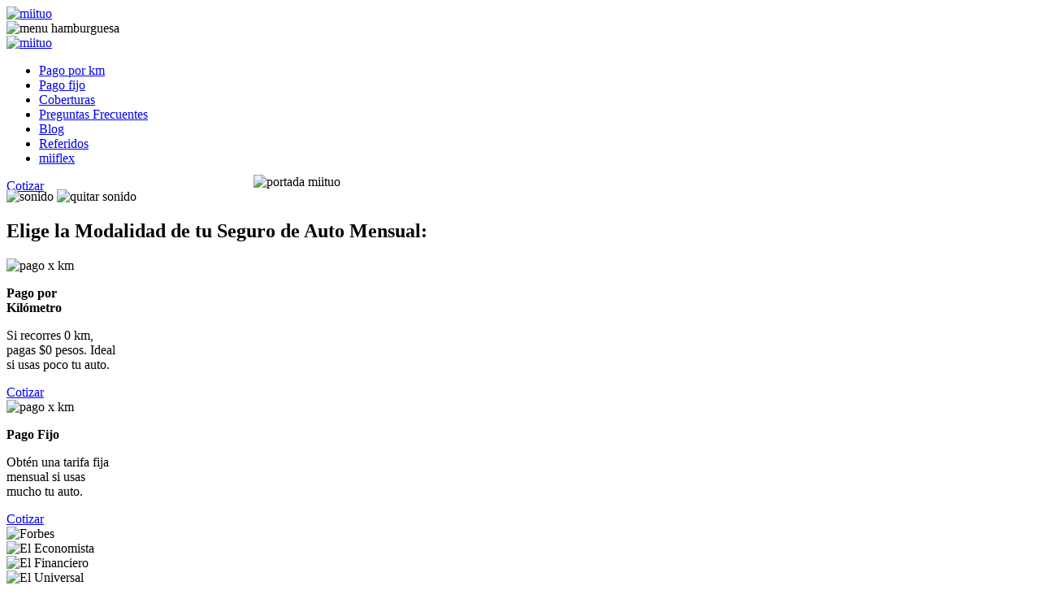

--- FILE ---
content_type: text/html; charset=utf-8
request_url: https://miituo.com/Home
body_size: 16562
content:
<!DOCTYPE html>
<html lang="es">
<head>
    <meta charset="utf-8" />
    <meta http-equiv="Expires" content="0" />
    <meta http-equiv="Pragma" content="no-cache" />
    <meta http-equiv="cache-control" content="no-cache" />
    <meta name="viewport" content="width=device-width, initial-scale=1.0, maximum-scale=1.0, user-scalable=no">
    <meta name="HandheldFriendly" content="true" />
    <meta http-equiv="X-UA-Compatible" content="IE=edge" />
    <meta property="og:site_name" content="miituo.com" />
    <meta property="og:image" content="https://www.miituo.com/miituo.png" />

    
    <link rel="canonical" href="https://miituo.com/">
    <link rel="preload" as="image" href="/Content/miituo/images/home/cover.svg">

    <meta name="description" content="Cotiza en miituo, uno de los seguros de autos mejor calificado en México. Contrata en línea una póliza de pago por kilómetro o pago fijo fácil y rápido.">
    <meta name="keywords" content="cotizar seguro de auto, seguros de autos, seguros para autos, seguro de auto miituo, miituo seguros, seguro de auto pago justo, seguros vehiculares.">
    <meta property="og:title" content="miituo: Cotizar Seguro de Auto Pago por km y Fijo">
    <meta property="og:description" content="Cotiza en miituo, uno de los seguros de autos mejor calificado en México. Contrata en línea una póliza de pago por kilómetro o pago fijo fácil y rápido.">
    <meta name="twitter:title" content="miituo: Cotizar Seguro de Auto Pago por km y Fijo">
    <meta name="twitter:description" content="Cotiza en miituo, uno de los seguros de autos mejor calificado en México. Contrata en línea una póliza de pago por kilómetro o pago fijo fácil y rápido.">


    <title>Cotizar Seguro de Auto por Kil&#243;metro y Fijo</title>

    <link rel="icon" href="/favicon_rosa.png" sizes="32x32">
    <link rel="sitemap" type="application/xml" href="/sitemap.xml">


    <script src="/cdn-cgi/scripts/7d0fa10a/cloudflare-static/rocket-loader.min.js" data-cf-settings="f6998c5f28e7531106f85f15-|49"></script><link rel="preload" href="https://fonts.googleapis.com/css?family=Open+Sans:200,300,400,400i,500,600,700%7CMerriweather:300,300i%7CMaterial+Icons" as="style" onload="this.onload=null;this.rel='stylesheet'">
    <noscript><link rel="stylesheet" href="https://fonts.googleapis.com/css?family=Open+Sans:200,300,400,400i,500,600,700%7CMerriweather:300,300i%7CMaterial+Icons"></noscript>

        <link rel="preload" href="/Content/miituo/css/lib/bootstrap-icons.css" as="style">
        <link rel="stylesheet" href="/Content/miituo/css/lib/bootstrap-icons.css">
        <link rel="preload" href="/Content/miituo/css/lib/bootstrap4.css" as="style">
        <link rel="stylesheet" href="/Content/miituo/css/lib/bootstrap4.css">
        <link rel="preload" href="/fonts/font-awsome/css/font-awesome.min.css" as="style">
        <link rel="stylesheet" href="/fonts/font-awsome/css/font-awesome.min.css">
        <link rel="preload" href="/Content/miituo/css/Style.css?ver=02/01/2026 04:36:09 p. m." as="style">
        <link href="/Content/miituo/css/Style.css?ver=02/01/2026 04:36:09 p. m." rel="stylesheet" />
        <script type="application/ld+json">
            {
            "@context": "https://schema.org",
            "@type": "Product",
            "name": "miituo.com",
            "aggregateRating": {
            "@type": "AggregateRating",
            "ratingValue": 4.9,
            "ratingCount": 2597,
            "reviewCount": 2597
            }
            }
        </script>
        <script type="application/ld+json">
            {
            "@context": "https://schema.org/",
            "@type": "InsuranceAgency",
            "@id": "#LocalBusiness",
            "url": "https://miituo.com",
            "legalName": "Pay As You Drive Technologies",
            "name": "miituo",
            "description": "miituo: somos una entidad de seguros 100% regulada. Ofrecemos una plataforma de seguros digitales que brinda dos modalidades únicas de seguros: pago por kilómetro, donde se paga solo por los km que se recorren; y pago fijo, se paga la misma tarifa mensual sin importar cuánto se ocupe el auto. En nuestros 8 años de historia llevamos más de 150 mil pólizas registradas y el 90% de nuestros clientes renuevan con nosotros. Somos el único seguro de autos donde 1 de cada 4 de los asegurados pagan $0 pesos y cuentan con protección integral",
            "image": "https://miituo.com/Images/common/logo_blue.svg",
            "logo": "https://miituo.com/Images/common/logo_blue.svg",
            "telephone": "01 800 953 0059",
            "email": "ayuda@miituo.com",
            "address": {
            "@type": "PostalAddress",
            "streetAddress": "Bosque de Duraznos 61 Piso 12",
            "addressLocality": "Col. Bosques de las Lomas",
            "addressRegion": "Alcaldía Miguel Hidalgo",
            "addressCountry": "Ciudad de México",
            "postalCode": "11700"
            }
            }
        </script>

    

    
    <script src="/cdn-cgi/scripts/7d0fa10a/cloudflare-static/rocket-loader.min.js" data-cf-settings="f6998c5f28e7531106f85f15-|49"></script><link rel="preload" href="/Content/miituo/css/lib/animate.css?ver=02/01/2026 04:36:09 p. m." as="style" onload="this.onload=null;this.rel='stylesheet'">
    <noscript><link rel="stylesheet" href="/Content/miituo/css/lib/animate.css?ver=02/01/2026 04:36:09 p. m."></noscript>

    <script src="/cdn-cgi/scripts/7d0fa10a/cloudflare-static/rocket-loader.min.js" data-cf-settings="f6998c5f28e7531106f85f15-|49"></script><link rel="preload" href="/Content/miituo/css/site/Menu.css?ver=02/01/2026 04:36:09 p. m." as="style" onload="this.onload=null;this.rel='stylesheet'">
    <noscript><link rel="stylesheet" href="/Content/miituo/css/site/Menu.css?ver=02/01/2026 04:36:09 p. m."></noscript>

    

    <link type="text/css" rel="stylesheet" href="/Content/miituo/css/site/home.css?ver=02/01/2026 04:36:09 p. m." />


    
    

</head>
<body>
    <!-- Google Tag Manager (noscript) -->
    <noscript>
        <iframe src="https://www.googletagmanager.com/ns.html?id=GTM-KTGTFKF"
                height="0" width="0" style="display:none;visibility:hidden"></iframe>
    </noscript>
    <!-- Google Tag Manager (noscript) -->
    <script type="f6998c5f28e7531106f85f15-text/javascript">
        var Agent = null;

        if ("" != "") {
            Agent = {};
            Agent["Id"] = "";
            Agent["Type"] = "";
            Agent["Celphone"] = "";
            Agent["Email"] = "";
        }

        
    </script>

    <script src="/Scripts/lib/jquery-1.10.2.js" type="f6998c5f28e7531106f85f15-text/javascript"></script>
    <script src="/Scripts/lib/jquery-ui.min.js" type="f6998c5f28e7531106f85f15-text/javascript"></script>

    <!-- Popper JS -->
    <script src="https://cdnjs.cloudflare.com/ajax/libs/popper.js/1.14.7/umd/popper.min.js" type="f6998c5f28e7531106f85f15-text/javascript"></script>

    <!-- Latest compiled JavaScript -->
    <script src="https://maxcdn.bootstrapcdn.com/bootstrap/4.3.1/js/bootstrap.min.js" type="f6998c5f28e7531106f85f15-text/javascript"></script>

    <script src="/Scripts/UtilitiesScripts.js?ver=02/01/2026 04:36:09 p. m." type="f6998c5f28e7531106f85f15-text/javascript"></script>
    <script src="/Scripts/site/common.js?ver=02/01/2026 04:36:09 p. m." type="f6998c5f28e7531106f85f15-text/javascript"></script>

    <script type="f6998c5f28e7531106f85f15-text/javascript">
        var ClientIp;
        var UrlApi = "https://api.miituo.com/";

        if (!dataLayer) {
            var dataLayer = null
        }

        $(document).ready(function () {
            $("#widgetCommon").common();
        });
    </script>

    
    <script type="f6998c5f28e7531106f85f15-text/javascript">
        //var UrlApi = "https://api.miituo.com/";
        //var ClientIp;

        $(document).ready(function () {
            $("#widgetHome").Home();
            $("#widgetMenu").Menu({ mainContainer: $("#widgetMenu") });
        });
    </script>

    <script src="/Scripts/site/Home.js?ver=02/01/2026 04:36:09 p. m." type="f6998c5f28e7531106f85f15-text/javascript"></script>
    <script src="/Scripts/site/Menu.js?ver=02/01/2026 04:36:09 p. m." type="f6998c5f28e7531106f85f15-text/javascript"></script>


    <div class="modal-instance">
        



<a href="#" id="start" aria-label="Inicio"></a>

<div id="menubar" class="row ver_2" style="height: 71px;">
    <div class="col-12 p-0">
        <div class="nav-container">
            <div class="d-lg-none">
                <div class="container py-3">
                    <div class="row">
                        <div class="col my-2">
                                <a href="/">
                                    <img src="/Images/common/logo_blue.svg" alt="miituo" width="82" height="1" class="h-100" />
                                </a>

                        </div>

                        
                        <div id="hamburger-container" class="col-1 ml-3 p-0 align-items-center justify-content-center d-flex">
                            <img src="/Content/miituo/images/common/icon-hamburguer.svg" class="h-100 w-100" alt="menu hamburguesa" height="1" width="1" />
                        </div>
                    </div>
                </div>
            </div>
            <nav id="menu1" class="p-2 d-none d-lg-block bar">
                <div class="container m-lg-auto">
                    <div class="row align-items-center">
                        <div class="col-1 p-0">
                                <a href="/" class="standard-logo">
                                    <img src="/Images/common/logo_blue.svg" alt="miituo" width="100" height="30" />
                                </a>

                            
                        </div>
                        <div class="col-9 text-center menu-options pr-0">
                            <ul class="menu-horizontal m-auto p-0 py-2 d-inline-flex">
                                    <li class="mx-2"><a class="position-relative" href="/seguros/seguro-por-km-miituo/" item="pagoxkm">Pago por km</a></li>
                                    <li class="mx-2"><a class="position-relative" href="/seguros/seguro-pago-fijo-miituo/" item="pagofijo">Pago fijo</a></li>
                                    <li class="mx-2"><a class="position-relative" href="/Coberturas" item="coberturas">Coberturas</a></li>
                                    <li class="mx-2"><a class="position-relative" href="/Ayuda" item="preguntas">Preguntas Frecuentes</a></li>
                                    <li class="mx-2"><a class="position-relative" href="/blog" item="blog">Blog</a></li>
                                    <li class="mx-2"><a class="position-relative" href="/Referidos" item="referidos">Referidos</a></li>
                                    <li class="mx-2"><a class="position-relative" href="/ComoFunciona/miiflex" item="miiflex">miiflex</a></li>
                            </ul>
                        </div>

                        
                            <div class="col-2">
                                <a class="btn btn--aqua w-100 btn_bar_cotiza" href="/seguros/seguro-por-km-miituo/" gtm-event="Elec_Cot_nHome_km">Cotizar</a>
                            </div>
                    </div>
                </div>
            </nav>

        </div>
    </div>
</div>


<div id="widgetMenu" style="display: none;">
    <div id="menu" class="mobile menu transition">
        <div class="row">
            <div class="col text-center">

                    <div class="col-12 menu-item">
                        <p class="url_menu" ref="/seguros/seguro-por-km-miituo/" item="pagoxkm">
                            <a style="color:#2F3033" href="/seguros/seguro-por-km-miituo/">Pago por km</a>
                        </p>
                    </div>
                    <div class="col-12 menu-item">
                        <p class="url_menu" ref="/seguros/seguro-pago-fijo-miituo/" item="tarifaFija">
                            <a style="color:#2F3033" href="/seguros/seguro-pago-fijo-miituo/">Pago fijo</a>
                        </p>
                    </div>
                    <div class="col-12 menu-item">
                        <p class="url_menu" ref="/Coberturas" item="coberturas">
                            <a style="color:#2F3033" href="/Coberturas">Coberturas</a>
                        </p>
                    </div>
                    <div class="col-12 menu-item">
                        <p class="url_menu" ref="/Ayuda" item="preguntas">
                            <a style="color:#2F3033" href="/Ayuda">Preguntas Frecuentes</a>
                        </p>
                    </div>
                    <div class="col-12 menu-item">
                        <p class="url_menu" ref="/blog" item="blog">
                            <a style="color:#2F3033" href="/blog">Blog</a>
                        </p>
                    </div>
                    <div class="col-12 menu-item">
                        <p class="url_menu" ref="/Referidos" item="referidos">
                            <a style="color:#2F3033" href="/Referidos">Referidos</a>
                        </p>
                    </div>
                    <div class="col-12 menu-item">
                        <p class="url_menu" ref="/ComoFunciona/miiflex" item="miiflex">
                            <a style="color:#2F3033" href="/ComoFunciona/miiflex">miiflex</a>
                        </p>
                    </div>
                    <div class="col-12 menu-item pop">
                        <p class="url_menu" ref="/">
                            <a style="color:#2F3033" href="/">Contacto</a>
                        </p>
                    </div>

                <div class="col-12 menu-item">
                    <span>
                         
                    </span>
                </div>
            </div>
        </div>
    </div>
</div>



<section id="principal-cover" class="row principal-cover-container text-lg-center position-relative pt-0 p-lg-0 overflow-hidden">

    
    <div class="cover-container text-center overflow-hidden">
        <video id="video_miituo" muted="muted" preload="auto" playsinline loop class="h-100 w-100 video_miituo">
            <source data-src="/Content/miituo/videos/video_home_2025_desktop.mp4?ver=3" type="video/mp4" media="(min-width: 850px)" />
            <source data-src="/Content/miituo/videos/video_home_2025_mobile.mp4?ver=3" type="video/mp4" media="(max-width: 851px)" />
        </video>

        <picture class="position-absolute">
            <source srcset="/Content/miituo/images/home/portada_video_desktop.webp?ver=3" media="(min-width: 850px)">
            <source srcset="/Content/miituo/images/home/portada_video_mobile.webp?ver=3" media="(max-width: 851px)">

            <img src="/Content/miituo/images/home/portada_video_desktop.webp?ver=3" alt="portada miituo">
        </picture>
    </div>

    <div class="w-100 position-absolute content-container">
        
        <div class="text-center justify-content-end mx-3 d-grid d-lg-block">
            <img src="/Content/miituo/images/home/unmute.svg" width="50" height="50" class="mute cursor d-none" tipo="unmute" alt="sonido" />
            <img src="/Content/miituo/images/home/mute.svg" width="50" height="50" class="unmute cursor d-none" tipo="unmute" alt="quitar sonido" />
        </div>

        
        <div class="text-center d-none d-lg-block">
            <h1 class="title mt-5">Elige la Modalidad de tu Seguro de Auto Mensual:</h1>
            <div class="row">
                <div class="d-flex text-left m-auto">
                    <div class="col-6 card-mood">
                        <div class="col-auto img-container p-2">
                            <img loading="lazy" src="/Content/miituo/images/home/animaciones/pagoxkmllanta.svg?ver=02/01/2026 04:36:09 p. m." alt="pago x km" class="" height="90" width="90" />
                        </div>
                        <div class="col-auto">
                            <p class="lead m-0"><strong>Pago por<br /> Kilómetro</strong></p>
                            <p class="m-0">Si recorres 0 km,<br /> pagas $0 pesos. Ideal<br /> si usas poco tu auto.</p>
                        </div>
                        <div class="col-auto">
                            <a class="btn btn--aqua w-auto px-5 py-2" href="/seguros/seguro-por-km-miituo/" gtm-event="Elec_Cot_nHome_km">Cotizar</a>
                        </div>
                    </div>
                    <div class="col-6 ml-5 card-mood">
                        <div class="col-auto img-container p-2">
                            <img loading="lazy" src="/Content/miituo/images/home/animaciones/smil_calendario.svg?ver=02/01/2026 04:36:09 p. m." alt="pago x km" class="" height="90" width="90" />
                        </div>
                        <div class="col-auto">
                            <p class="lead m-0"><strong>Pago Fijo</strong></p>
                            <p class="m-0">Obtén una tarifa fija<br /> mensual si usas<br /> mucho tu auto.</p>
                        </div>
                        <div class="col-auto">
                            <a class="btn btn--aqua w-auto px-5 py-2" href="/seguros/seguro-pago-fijo-miituo/" gtm-event="Elec_Cot_nHome_fijo">Cotizar</a>
                        </div>
                    </div>
                </div>
            </div>
        </div>

        
        <section id="articles" class="articulos_background p-0 mb-3 mt-5 d-none d-lg-block">
            <div class="p-0 carousel-auto d-flex flex-nowrap overflow-hidden position-relative" direction="right_to_left" speed="20">
                <div name="articles_carousel" class="col-12 p-0 d-flex carousel-row py-2 text-center align-items-center">
                    <div class="col">
                        <img loading="lazy" aria-label="miituo, el primer seguro de auto que ofrece pago por kilómetro en México" src="/Content/miituo/images/home/forbes.svg?ver=02/01/2026 04:36:09 p. m." width="70" height="1" class="h-auto" alt="Forbes" />
                    </div>
                    <div class="col">
                        <img loading="lazy" aria-label="Seguro por kilómetro, opción para quienes no utilizan tanto su automóvil" src="/Content/miituo/images/home/economista.svg?ver=02/01/2026 04:36:09 p. m." width="200" height="1" class="h-auto" alt="El Economista" />
                    </div>
                    <div class="col">
                        <img loading="lazy" aria-label="miituo, la evolución del seguro de auto al cobro por kilómetro recorrido" src="/Content/miituo/images/home/financiero.svg?ver=02/01/2026 04:36:09 p. m." width="130" height="1" class="h-auto" alt="El Financiero" />
                    </div>
                    <div class="col">
                        <img loading="lazy" aria-label="Un seguro a tu medida" src="/Content/miituo/images/home/universal.svg?ver=02/01/2026 04:36:09 p. m." width="140" height="1" class="h-auto" alt="El Universal" />
                    </div>
                    <div class="col">
                        <img loading="lazy" aria-label="Un seguro a tu medida" src="/Content/miituo/images/home/jornada.svg?ver=02/01/2026 04:36:09 p. m." width="140" height="1" class="h-auto" alt="La Jornada" />
                    </div>
                    <div class="col">
                        <img loading="lazy" aria-label="Cómo ahorrar hasta un 45% en tu seguro de auto" src="/Content/miituo/images/home/excelsior.svg?ver=02/01/2026 04:36:09 p. m." width="120" height="1" class="h-auto" alt="Excelsior" />
                    </div>
                    <div class="col">
                        <img loading="lazy" aria-label="Pasito a pasito, aseguradito" src="/Content/miituo/images/home/reforma.svg?ver=02/01/2026 04:36:09 p. m." width="90" height="1" class="h-auto" alt="Reforma" />
                    </div>
                    <div class="col">
                        <img loading="lazy" aria-label="Un seguro a tu medida" src="/Content/miituo/images/home/publimetro.svg?ver=02/01/2026 04:36:09 p. m." width="140" height="1" class="h-auto" alt="Publimetro" />
                    </div>
                </div>
            </div>
        </section>
    </div>
</section>



<section id="mood" class="mood d-lg-none pt-3">
    <div class="container text-center">
        <p style="font-size: 19px">Elige la Modalidad<br />de tu Seguro de Auto Mensual:</p>

        <div class="row mediumfont">
            <div class="col align-content-around">
                <p>Pago por Kilómetro</p>
            </div>
            <div class="col align-content-around">
                <p>Pago Fijo</p>
            </div>
        </div>
        <div class="row">
            <div class="col">
                <div class="product-type">
                    <img src="/Content/miituo/images/home/animaciones/pagoxkmllanta.svg?ver=02/01/2026 04:36:09 p. m." class="h-100 w-100" alt="pago x km" height="1" width="1" />
                    <a class="d-block background_aqua py-2" href="/seguros/seguro-por-km-miituo/" gtm-event="Elec_Cot_nHome_km">Cotizar</a>
                </div>
            </div>
            <div class="col">
                <div class="product-type">
                    <img src="/Content/miituo/images/home/animaciones/smil_calendario.svg?ver=02/01/2026 04:36:09 p. m." class="h-100 w-100" alt="calendario" height="1" width="1" />
                    <a class="d-block background_aqua py-2" href="/seguros/seguro-pago-fijo-miituo/" gtm-event="Elec_Cot_nHome_fijo">Cotizar</a>
                </div>
            </div>
        </div>
        <div class="row mediumfont">
            <div class="col">
                <p>Si recorres 0 km,<br />pagas $0 pesos. Ideal<br />si usas poco tu auto.</p>
            </div>
            <div class="col">
                <p>Obtén una tarifa fija<br />mensual si usas<br />mucho tu auto.</p>
            </div>
        </div>
    </div>
</section>





<section id="articles_mobile" class="articulos_background p-0 mt-4 mb-3 d-lg-none">
    <div class="p-0 carousel-auto d-flex flex-nowrap overflow-hidden position-relative" direction="right_to_left" speed="20">
        <div name="articles_carousel_mobile" class="col-12 p-0 d-flex carousel-row py-2 text-center align-items-center">
            <div class="col">
                <a href="/Articulos/Forbes" target="_blank" aria-label="miituo, el primer seguro de auto que ofrece pago por kilómetro en México">
                    <img loading="lazy" src="/Content/miituo/images/home/forbes.svg?ver=02/01/2026 04:36:09 p. m." width="70" height="1" class="h-auto" alt="Forbes" />
                </a>
            </div>
            <div class="col">
                <a href="/Articulos/ElEconomista" target="_blank" aria-label="Seguro por kilómetro, opción para quienes no utilizan tanto su automóvil">
                    <img loading="lazy" src="/Content/miituo/images/home/economista.svg?ver=02/01/2026 04:36:09 p. m." width="200" height="1" class="h-auto" alt="El Economista" />
                </a>
            </div>
            <div class="col">
                <a href="/Articulos/ElFinanciero" target="_blank" aria-label="miituo, la evolución del seguro de auto al cobro por kilómetro recorrido">
                    <img loading="lazy" src="/Content/miituo/images/home/financiero.svg?ver=02/01/2026 04:36:09 p. m." width="130" height="1" class="h-auto" alt="El Financiero" />
                </a>
            </div>
            <div class="col">
                <a href="/Articulos/ElUniversal" target="_blank" aria-label="Un seguro a tu medida">
                    <img loading="lazy" src="/Content/miituo/images/home/universal.svg?ver=02/01/2026 04:36:09 p. m." width="140" height="1" class="h-auto" alt="El Universal" />
                </a>
            </div>
            <div class="col">
                <a href="/Articulos/LaJornada" target="_blank" aria-label="Un seguro a tu medida">
                    <img loading="lazy" src="/Content/miituo/images/home/jornada.svg?ver=02/01/2026 04:36:09 p. m." width="140" height="1" class="h-auto" alt="La Jornada" />
                </a>
            </div>
            <div class="col">
                <a href="/Articulos/Excelsior" target="_blank" aria-label="Cómo ahorrar hasta un 45% en tu seguro de auto">
                    <img loading="lazy" src="/Content/miituo/images/home/excelsior.svg?ver=02/01/2026 04:36:09 p. m." width="120" height="1" class="h-auto" alt="Excelsior" />
                </a>
            </div>
            <div class="col">
                <a href="/Articulos/Reforma" target="_blank" aria-label="Pasito a pasito, aseguradito">
                    <img loading="lazy" src="/Content/miituo/images/home/reforma.svg?ver=02/01/2026 04:36:09 p. m." width="90" height="1" class="h-auto" alt="Reforma" />
                </a>
            </div>
            <div class="col">
                <a href="/Articulos/Publimetro" target="_blank" aria-label="Un seguro a tu medida">
                    <img loading="lazy" src="/Content/miituo/images/home/publimetro.svg?ver=02/01/2026 04:36:09 p. m." width="140" height="1" class="h-auto" alt="Publimetro" />
                </a>
            </div>
        </div>
    </div>
</section>



<section id="rates" class="rates-container pb-5">
    <div class="container">
        <div class="p-lg-0">
            <div class="display-4 text-lg-center mx-lg-5 mb-5">
                <div class="overflow-hidden">
                    <p class="animate__animated m-0">El <strong>Seguro de Auto más Flexible</strong></p> 
                </div>
                <div class="overflow-hidden">
                    <p class="animate__animated m-0">y el mejor calificado</p> 
                </div>
                <div class="overflow-hidden">
                    <p class="animate__animated m-0">por nuestros clientes</p>
                </div>
            </div>
        </div>

        
        <div class="text-center p-0">
            
            <div class="carousel-auto d-flex flex-nowrap overflow-hidden position-relative d-lg-none" direction="right_to_left" speed="20">
                <div name="rates_carousel" class="col-12 d-flex carousel-row carousel-lg-stop p-0 azulmiituo">
                    <div class="w-100">
                        <img class="px-3 px-md-4" alt="iOS" src="/Content/miituo/images/home/stars_apple.svg" loading="lazy" />
                    </div>
                    <div class="w-100">
                        <img class="px-3 px-md-4" alt="Google" src="/Content/miituo/images/home/stars_google.svg" loading="lazy" />
                    </div>
                    <div class="w-100">
                        <img class="px-3 px-md-4" alt="Android" src="/Content/miituo/images/home/stars_android.svg" loading="lazy" />
                    </div>
                    <div class="w-100">
                        <img class="px-3 px-md-4" alt="Opiniones Verificadas" src="/Content/miituo/images/home/stars_opiniones.svg" loading="lazy" />
                    </div>
                </div>
            </div>

            
            <div class="d-none d-lg-block">
                <div class="col-12 d-flex p-0 azulmiituo rates-row">
                    <div class="d-flex align-items-center">
                        <img class="rate-icon" alt="IOS" src="/Content/miituo/images/common/apple_logo.svg" loading="lazy" width="24" heigth="24" />
                        <div class="pl-1 pt-2 rate-text">iOS</div>
                        <div class="pl-1 pt-2">4.5</div>
                        <span class="d-flex" aria-label="4.5 estrellas de 5">
                            <img loading="lazy" class="rate-star" alt="Estrella" src="/Content/miituo/images/home/star.svg" width="16" height="16"/>
                            <img loading="lazy" class="rate-star" alt="Estrella" src="/Content/miituo/images/home/star.svg" width="16" height="16"/>
                            <img loading="lazy" class="rate-star" alt="Estrella" src="/Content/miituo/images/home/star.svg" width="16" height="16"/>
                            <img loading="lazy" class="rate-star" alt="Estrella" src="/Content/miituo/images/home/star.svg" width="16" height="16"/>
                            <img loading="lazy" class="rate-star rate-50" alt="Media Estrella" src="/Content/miituo/images/home/star.svg" width="16" height="16"/>
                        </span>
                    </div>
                    <div class="d-flex align-items-center">
                        <img class="rate-icon" alt="Google" src="/Content/miituo/images/common/google_logo.svg" loading="lazy" width="24" heigth="24" />
                        <div class="pl-1 pt-2 rate-text">Google</div> 
                        <div class="pl-1 pt-2">4.6</div>
                        <span class="d-flex">
                            <img loading="lazy" class="rate-star" alt="star" src="/Content/miituo/images/home/star.svg" width="16" height="16"/>
                            <img loading="lazy" class="rate-star" alt="star" src="/Content/miituo/images/home/star.svg" width="16" height="16"/>
                            <img loading="lazy" class="rate-star" alt="star" src="/Content/miituo/images/home/star.svg" width="16" height="16"/>
                            <img loading="lazy" class="rate-star" alt="star" src="/Content/miituo/images/home/star.svg" width="16" height="16"/>
                            <img loading="lazy" class="rate-star rate-60" alt="star" src="/Content/miituo/images/home/star.svg" width="16" height="16"/>
                        </span>
                    </div>
                    <div class="d-flex align-items-center">
                        <img class="rate-icon" alt="Andriod" src="/Content/miituo/images/common/android_logo.svg" loading="lazy" width="24" heigth="24" />
                        <div class="pl-1 pt-2 rate-text">Android</div> 
                        <div class="pl-1 pt-2">4.5</div>
                        <span class="d-flex">
                            <img loading="lazy" class="rate-star" alt="star" src="/Content/miituo/images/home/star.svg" width="16" height="16"/>
                            <img loading="lazy" class="rate-star" alt="star" src="/Content/miituo/images/home/star.svg" width="16" height="16"/>
                            <img loading="lazy" class="rate-star" alt="star" src="/Content/miituo/images/home/star.svg" width="16" height="16"/>
                            <img loading="lazy" class="rate-star" alt="star" src="/Content/miituo/images/home/star.svg" width="16" height="16"/>
                            <img loading="lazy" class="rate-star rate-50" alt="star" src="/Content/miituo/images/home/star.svg" width="16" height="16"/>
                        </span>
                    </div>
                    <div class="d-flex align-items-center">
                        <img class="rate-icon" alt="Opiniones Verificadas" src="/Content/miituo/images/common/opiniones.svg" loading="lazy" width="24" heigth="24" />
                        <div class="pl-1 rate-text">Opiniones Verificadas</div> 
                        <div class="pl-1 pt-2">4.7</div>
                        <span class="d-flex">
                            <img loading="lazy" class="rate-star" alt="star" src="/Content/miituo/images/home/star.svg" width="16" height="16"/>
                            <img loading="lazy" class="rate-star" alt="star" src="/Content/miituo/images/home/star.svg" width="16" height="16"/>
                            <img loading="lazy" class="rate-star" alt="star" src="/Content/miituo/images/home/star.svg" width="16" height="16"/>
                            <img loading="lazy" class="rate-star" alt="star" src="/Content/miituo/images/home/star.svg" width="16" height="16"/>
                            <img loading="lazy" class="rate-star rate-70" alt="star" src="/Content/miituo/images/home/star.svg" width="16" height="16"/>
                        </span>
                    </div>
                </div>
            </div>
        </div>

        
        <div class="stats azulmiituo d-flex flex-column flex-lg-row justify-content-center mt-5 w-100">
            <div class="d-flex flex-lg-column testimony-card p-lg-3 mb-3 mb-lg-0 mb mr-lg-3">
                <div class="h1 font-weight-bold">
                    +150<br /> mil
                </div>
                <div class="align-self-center align-self-lg-start">
                    Más de <br class="d-lg-none" /> 150 mil pólizas
                </div>
            </div>
            <div class="d-flex flex-lg-column testimony-card p-lg-3 mb-3 mb-lg-0 mr-lg-3">
                <div class="h1 font-weight-bold align-self-center align-self-lg-auto">
                    90%
                </div>
                <div class="align-self-center align-self-lg-start">
                    El 90% de clientes <br/> renuevan con <strong>miituo</strong>
                </div>
            </div>
            <div class="d-flex flex-lg-column testimony-card p-lg-3">
                <div class="h1 font-weight-bold">
                    1 de <br /> cada 4
                </div>
                <div class="align-self-center align-self-lg-start">
                    1 de cada 4 clientes <br/> pagan <strong>$0 pesos</strong>
                </div>
            </div>
        </div>
    </div>
</section>


<div>
    
    <section id="how-it-works-scroll" class="como-funciona-scroll d-none d-xl-block position-relative pt-0" style="height:100vh">
        <div id="hiw-container--slider" class="container--slider">
            <div id="hiw-container--item_wrap" class="container item-wrap">
                <div class="item-scroll d-block d-lg-flex col-6 pl-0">
                    <div class="overflow-hidden pr-5">
                        <p class="animate__animated display-4 pr-5">¿Por qué elegir <strong>miituo</strong> como seguro para auto?</p>
                    </div>
                </div>
                <div class="item-scroll col-6 step align-items-center">
                    <div class="col-12 p-0 img-container overflow-hidden">
                        <object loading="lazy" class="animate__animated m-auto d-flex" type="image/svg+xml" data="/Content/miituo/images/home/save.svg?ver=02/01/2026 04:36:09 p. m." aria-labelledby="funcionamiento miituo seguros">
                            funcionamiento miituo seguros
                        </object>
                    </div>
                    <div class="overflow-hidden">
                        <p class="animate__animated display-4 text-center">1. Ahorras hasta un 70% en tu póliza</p>
                    </div>
                </div>

                <div class="item-scroll col-6 ml-5 pl-5 step align-items-center">
                    <div class="col-12 p-0 img-container overflow-hidden">
                        <object loading="lazy" class="animate__animated h-scroll m-auto d-flex" type="image/svg+xml" data="/Content/miituo/images/home/mano.svg?ver=02/01/2026 04:36:09 p. m." aria-labelledby="funcionamiento miituo seguros">
                            funcionamiento miituo seguros
                        </object>
                    </div>
                    <div class="overflow-hidden">
                        <p class="animate__animated h-scroll display-4 text-center">2. Pagas lo justo por tu seguro de auto</p>
                    </div>
                </div>

                <div class="item-scroll col-6 step align-items-center">
                    <div class="col-12 p-0 img-container overflow-hidden">
                        <object loading="lazy" class="animate__animated h-scroll m-auto d-flex" type="image/svg+xml" data="/Content/miituo/images/home/check.svg?ver=02/01/2026 04:36:09 p. m." aria-labelledby="funcionamiento miituo seguros">
                            funcionamiento miituo seguros
                        </object>
                    </div>
                    <div class="overflow-hidden">
                        <p class="animate__animated h-scroll display-4 text-center">3. Cancelas sin complicaciones</p>
                    </div>
                </div>

                <div class="item-scroll col-10 step align-items-center">
                    <div class="col-12 p-0 img-container overflow-hidden">
                        <object loading="lazy" class="animate__animated h-scroll m-auto d-flex" type="image/svg+xml" data="/Content/miituo/images/home/numero1.svg?ver=02/01/2026 04:36:09 p. m." aria-labelledby="funcionamiento miituo seguros">
                            funcionamiento miituo seguros
                        </object>
                    </div>
                    <div class="overflow-hidden">
                        <p class="animate__animated h-scroll display-4 text-center">4. Somos el mejor seguro de auto que hay en el mercado</p>
                    </div>
                </div>

                <div class="d-flex col-2"></div>
                
                <div class="d-lg-none blank-space-mobile"></div>
            </div>
        </div>
    </section>
    

    
    <section id="how-it-works" class="como-funciona position-relative d-xl-none">
        <div class="container">
            <div class="col-12 pl-0">
                <div class="overflow-hidden">
                    <p class="animate__animated display-4">¿Por qué elegir <strong>miituo</strong> como seguro para auto?</p>
                </div>
            </div>

            <div class="col-12 step py-5 align-items-center">
                <div class="col-12 p-0 img-container overflow-hidden">
                    <object loading="lazy" class="animate__animated m-auto d-flex w-100 h-100" type="image/svg+xml" data="/Content/miituo/images/home/save.svg?ver=02/01/2026 04:36:09 p. m." aria-labelledby="funcionamiento miituo seguros">
                        funcionamiento miituo seguros
                    </object>
                </div>
                <div class="overflow-hidden">
                    <p class="animate__animated display-4 text-center">Ahorras hasta un 70% en tu póliza</p>
                </div>
            </div>

            <div class="col-12 step py-5 align-items-center">
                <div class="col-12 p-0 img-container overflow-hidden">
                    <object loading="lazy" class="animate__animated m-auto d-flex w-100 h-100" type="image/svg+xml" data="/Content/miituo/images/home/mano.svg?ver=02/01/2026 04:36:09 p. m." aria-labelledby="funcionamiento miituo seguros">
                        funcionamiento miituo seguros
                    </object>
                </div>
                <div class="overflow-hidden">
                    <p class="animate__animated display-4 text-center">Pagas lo justo por tu seguro de auto</p>
                </div>
            </div>

            <div class="col-12 step py-5 align-items-center">
                <div class="col-12 p-0 img-container overflow-hidden">
                    <object loading="lazy" class="animate__animated m-auto d-flex w-100 h-100" type="image/svg+xml" data="/Content/miituo/images/home/check.svg?ver=02/01/2026 04:36:09 p. m." aria-labelledby="funcionamiento miituo seguros">
                        funcionamiento miituo seguros
                    </object>
                </div>
                <div class="">
                    <p class="animate__animated display-4 text-center">Cancelas sin complicaciones</p>
                </div>
            </div>

            <div class="col-12 step py-5 align-items-center">
                <div class="col-12 p-0 img-container overflow-hidden">
                    <object loading="lazy" class="animate__animated m-auto d-flex w-100 h-100" type="image/svg+xml" data="/Content/miituo/images/home/numero1.svg?ver=02/01/2026 04:36:09 p. m." aria-labelledby="funcionamiento miituo seguros">
                        funcionamiento miituo seguros
                    </object>
                </div>
                <div class="overflow-hidden">
                    <p class="animate__animated display-4 text-center">Somos el mejor seguro de auto que hay en el mercado</p>
                </div>
            </div>
        </div>
    </section>
    

    
    <section id="explanation" class="explanation mb-5">
        <div class="container">
            <h2 class="display-4 w-100 text-center">Costo del seguro de auto <strong>miituo</strong></h2>
            <div class="my-5 pb-5 types-container">
                <div class="row">
                    <div class="col-12 col-lg-6 mb-3 mb-lg-0 text-center">
                        <img 
                            role="img" 
                            loading="lazy"
                            alt="Paga por kilómetro recorrido" 
                            src="\Content\miituo\images\home\PagoXKM.svg" 
                            aria-labelledby="PagoXKMTitle"
                            aria-describedby="PagoXKMDesc"
                            />
                        <div class="sr-only">
                            <h2 id="PagoXKMTitle">Paga por kilómetro recorrido</h2>
                            <div id="PagoXKMDesc">
                                <p>Monto mensual variable:</p>
                                <p>paga por los km que recorres</p>
                                <table>
                                    <thead>
                                        <tr>
                                            <th>
                                                Plan Amplio
                                            </th>
                                            <th>
                                                Plan Limitado
                                            </th>
                                        </tr>
                                    </thead>
                                    <tbody>
                                        <tr>
                                            <td>
                                                Tarifas desde $0.24 por kilómetro
                                            </td>
                                            <td>
                                                Tarifas desde $0.19 por kilómetro
                                            </td>
                                        </tr>
                                    </tbody>
                                </table>
                            </div>
                        </div>
                    </div>
                    <div class="col-12 col-lg-6 text-center">
                        <img 
                            loading="lazy"
                            role="img" 
                            alt="Paga una tarifa fija al mes" 
                            src="\Content\miituo\images\home\PagoFijo.svg" 
                            aria-labelledby="PagoFijoTitle"
                            aria-describedby="PagoFijoDesc"
                            />
                        <div class="sr-only">
                            <h2 id="PagoFijoTitle">Paga por kilómetro recorrido</h2>
                            <div id="PagoFijoDesc">
                                <p>Monto mensual invariable:</p>
                                <p>paga lo mismo siempre</p>
                                <p>Pago fijo - Plan Amplio</p>
                                <ul>
                                    <li>
                                        Monto mensual fijo
                                    </li>
                                    <li>
                                        Tarifas desde $230 por mes
                                    </li>
                                </ul>
                            </div>
                        </div>
                    </div>
                </div>
            </div>

            
            <div class="row pt-5">
                <div class="col-12 p-lg-0">
                    <div class="d-flex">
                        <div class="pr-lg-5">
                            <div class="display-4 pb-5 overflow-hidden">
                                <p class="animate__animated m-0">¡Bienvenido al</p>
                                <p class="animate__animated m-0">consumo equitativo!</p>
                            </div>

                            <div class="pr-lg-5">
                                <p class="lead">Creemos en que las personas deben pagar únicamente por lo que consumen, ni más ni menos. Hoy en día hay empresas que te atan a contratos y tarifas que solo disminuyen la liquidez de tu dinero, ¡<strong>miituo</strong> es diferente porque es el único seguro de auto de pago justo! </p>
                                <p class="lead">Sé parte de la revolución de los seguros, donde <strong>tú tienes la libertad y el control de tu consumo</strong>. No gastes de más e invierte de forma inteligente en tu protección.</p>
                                <br />
                            </div>
                        </div>
                        <div class="col-3 mx-5 d-none d-lg-block overflow-hidden">
                            <img loading="lazy" src="/Content/miituo/images/home/driver.svg?ver=02/01/2026 04:36:09 p. m." class="animate__animated m-auto d-flex w-100 h-100" alt="mejores seguros para autos" loading="lazy" width="800" height="430" />
                        </div>
                    </div>
                </div>
            </div>
        </div>
    </section>
    

    
    <section id="testimony" class="py-5 mb-3">
        <div class="container pb-4">
            <div class="row">
                <div class="col-12 col-lg-10 offset-lg-1">

                    <div class="display-4 pb-5 px-lg-5 text-lg-center overflow-hidden">
                        <p class="animate__animated m-0">Experiencias <strong>miituo</strong></p>
                    </div>
                    <p class="lead text-lg-center col-12 col-lg-9 m-auto pb-4">Nuestro equipo de atención a clientes trabaja día a día para atender tus dudas y resolver cualquier situación que tengas respecto a tu póliza de seguro por km o fijo.</p>  
                </div>
            </div>
        </div>
        <div class="p-0 carousel-auto carousel-draggable d-flex flex-nowrap overflow-hidden position-relative" direction="right_to_left" speed="20">
            <div name="testimony_carousel" class="col-12 p-0 d-flex carousel-row py-2 text-center align-items-center">
                <div class="col-12 col-lg-3 d-flex h-100">
                    <div class="testimony-card p-4 px-2">
                        <p class="m-0 lead"><strong>Marco Piña</strong></p>
                        <div class="py-3">
                            <span class="rate rate-5 m-auto"></span>
                        </div>
                        <p class="m-0 text-center">"La app es super fácil. Me llegan notificaciones cada mes para registrar mi kilometraje".</p>
                    </div>
                </div>

                <div class="col-12 col-lg-3 d-flex h-100">
                    <div class="testimony-card p-4 px-2">
                        <p class="m-0 lead"><strong>Luis Gallardo</strong></p>
                        <div class="py-3">
                            <span class="rate rate-5 m-auto"></span>
                        </div>
                        <p class="m-0 text-center">"El pago por kilómetro de <strong>miituo</strong> me da la libertad de elegir cuánto gastar".</p>
                    </div>
                </div>

                <div class="col-12 col-lg-3 d-flex h-100">
                    <div class="testimony-card p-4 px-2">
                        <p class="m-0 lead"><strong>Francisca Valadez</strong></p>
                        <div class="py-3">
                            <span class="rate rate-4 m-auto"></span>
                        </div>
                        <p class="m-0 text-center">"Yo recomiendo <strong>miituo</strong> porque es seguro de cobertura total y por el precio".</p>
                    </div>
                </div>

                <div class="col-12 col-lg-3 d-flex h-100">
                    <div class="testimony-card p-4 px-2">
                        <p class="m-0 lead"><strong>Daniela Rojo</strong></p>
                        <div class="py-3">
                            <span class="rate rate-5 m-auto"></span>
                        </div>
                        <p class="m-0 text-center">"El seguro de auto por kilómetro está basado en la confianza, eso también me gusta mucho".</p>
                    </div>
                </div>

                <div class="col-12 col-lg-3 d-flex h-100">
                    <div class="testimony-card p-4 px-2">
                        <p class="m-0 lead"><strong>Raúl Tadeo</strong></p>
                        <div class="py-3">
                            <span class="rate rate-4 m-auto"></span>
                        </div>
                        <p class="m-0 text-center">"Increíble lo poco que pago por el seguro cada mes, uso muy poco mi auto y tengo total tranquilidad".</p>
                    </div>
                </div>
            </div>
        </div>
    </section>
    

    
    <section id="closure" class="closure-container p-0">
        <div class="container">
            <div class="row">
                <div class="d-lg-none m-auto pb-5 overflow-hidden">
                    <img loading="lazy" src="/Content/miituo/images/home/driver.svg?ver=02/01/2026 04:36:09 p. m." class="animate__animated m-auto d-flex" alt="mejores seguros para autos" loading="lazy" width="400" height="400" />
                </div>
                <div class="col-12 col-lg-10 offset-lg-1">

                    <div class="display-4 pb-5 px-lg-5 text-lg-center">
                        <div class="overflow-hidden">
                            <p class="m-0 animate__animated">¡Contrata <strong>miituo</strong> y prueba un seguro de auto diseñado para ti!</p>
                        </div>
                    </div>

                    <p class="d-none d-lg-block pb-5 text-center"><strong>Descarga la app</strong></p>
                    <p class="d-lg-none display-4 text-center">Descarga la app</p>
                    <div class="col-12 mt-3 mb-lg-5 text-center d-flex d-sm-block">
                        <a href="https://play.google.com/store/apps/details?id=miituo.com.miituo" target="_blank">
                            <img alt="app seguro por kilómetro android" src="/Content/miituo/images/home/android-store.svg" class="m-0 px-3" loading="lazy" width="170" height="45">
                        </a>
                        <a href="https://apps.apple.com/mx/app/miituo/id1239972171?l=es&amp;ls=1" target="_blank">
                            <img alt="app seguro por kilómetro ios" src="/Content/miituo/images/home/ios-store.svg" class="m-0 px-3" loading="lazy" width="170" height="45">
                        </a>
                    </div>
                </div>
            </div>
        </div>
    </section>
    

    
    <section id="FAQ" class="container-FAQ">
        <div class="container">
            <div class="row">
                <div class="col-12 col-lg-6 p-0 m-auto">
<div class="row">
    <div class="col-12 p-0">
        <p class="display-4">Resolvemos tus dudas</p>
    </div>
    <div id="accordion" class="col-12 p-0 mt-3 faq-accordion overflow-hidden">
        <!--¿Cómo cotizar un seguro de auto miituo?-->
        <div class="animate__animated card mb-1 border-0">
            <div class="faq__question card-header" id="headingComoCotizarSeguroMiituo">
                <p class="mb-0 position-relative">
                    <button class="btn text-left strong p-0 collapsed no-upper" data-toggle="collapse" data-target="#collapseComoCotizarSeguroMiituo" aria-expanded="false" aria-controls="collapseComoCotizarSeguroMiituo">
                        ¿Cómo cotizar un seguro de auto <strong>miituo</strong>?
                        <i class="bi bi-plus float-right mt-1 img-arrow-faq azulmiituo"></i>
                    </button>
                </p>
            </div>

            <div id="collapseComoCotizarSeguroMiituo" class="faq__answer collapse" aria-labelledby="headingComoCotizarSeguroMiituo" data-parent="#accordion">
                <p class="card-body">
                    Coloca tus datos en nuestro formulario, acepta términos y condiciones y listo. Obtendrás tus tarifas de pago por km y pago fijo al instante, las cuales también te llegarán a tu correo electrónico.
                </p>
            </div>
        </div>

        <!--¿Puedo contratar un seguro miituo en línea?-->
        <div class="animate__animated card mb-1 border-0">
            <div class="faq__question card-header" id="headingPuedoContratar">
                <p class="mb-0 position-relative">
                    <button class="btn text-left strong p-0 collapsed no-upper" data-toggle="collapse" data-target="#collapsePuedoContratar" aria-expanded="false" aria-controls="collapsePuedoContratar">
                        ¿Puedo contratar un seguro <strong>miituo</strong> en línea?
                        <i class="bi bi-plus float-right mt-1 img-arrow-faq azulmiituo"></i>
                    </button>
                </p>
            </div>

            <div id="collapsePuedoContratar" class="faq__answer collapse" aria-labelledby="headingPuedoContratar" data-parent="#accordion">
                <p class="card-body">
                    Sí, podrás contratar totalmente en línea luego de hacer tu cotización. Solo deberás tener a la mano el VIN de tu auto y un método de pago (tarjeta de crédito, débito o PayPal). Una vez que hayas llenado todos los datos de contratación, te pediremos descargar la app <strong>miituo</strong> y te enviaremos tu póliza de seguro por correo. Toma en cuenta que ésta entra en vigor a partir de las 12:00 del día siguiente de la emisión de la póliza.
                </p>
            </div>
        </div>

        <!--¿Es seguro comprar en miituo un seguro vehicular?-->
        <div class="animate__animated card mb-1 border-0">
            <div class="faq__question card-header" id="headingEsSeguroComprar">
                <p class="mb-0 position-relative">
                    <button class="btn text-left strong p-0 collapsed no-upper" data-toggle="collapse" data-target="#collapseEsSeguroComprar" aria-expanded="false" aria-controls="collapseEsSeguroComprar">
                        ¿Es seguro comprar en <strong>miituo</strong> un seguro vehicular?
                        <i class="bi bi-plus float-right mt-1 img-arrow-faq azulmiituo"></i>
                    </button>
                </p>
            </div>

            <div id="collapseEsSeguroComprar" class="faq__answer collapse" aria-labelledby="headingEsSeguroComprar" data-parent="#accordion">
                <p class="card-body">
                    Contratar un seguro en <strong>miituo</strong> es 100% seguro. Tus datos personales y de pago están protegidos en todo momento. Somos una empresa mexicana confiable autorizada por la Comisión Nacional de Seguros y Fianzas.
                </p>
            </div>
        </div>

        <!--¿Cuál es la diferencia entre pago por km y pago fijo?-->
        <div class="animate__animated card mb-1 border-0">
            <div class="faq__question card-header" id="headingDiferenciaPagoFijoKM">
                <p class="mb-0 position-relative">
                    <button class="btn text-left strong p-0 collapsed no-upper" data-toggle="collapse" data-target="#collapseDiferenciaPagoFijoKM" aria-expanded="false" aria-controls="collapseDiferenciaPagoFijoKM">
                        ¿Cuál es la diferencia entre pago por km y pago fijo?
                        <i class="bi bi-plus float-right mt-1 img-arrow-faq azulmiituo"></i>
                    </button>
                </p>
            </div>

            <div id="collapseDiferenciaPagoFijoKM" class="faq__answer collapse" aria-labelledby="headingDiferenciaPagoFijoKM" data-parent="#accordion">
                <p class="card-body">
                    La diferencia es que en el pago por km tu tarifa depende de los kilómetros que recorres (disponible Plan amplio y limitado), y en pago fijo tendrás una misma tarifa sin importar cuánto usas tu auto (disponible solo en Plan amplio).
                </p>
            </div>
        </div>
        
        <!--¿Qué ventajas tendré con respecto a otros seguros de autos?-->
        <div class="animate__animated card mb-1 border-0">
            <div class="faq__question card-header" id="headingBeneficios">
                <p class="mb-0 position-relative">
                    <button class="btn text-left strong p-0 collapsed no-upper" data-toggle="collapse" data-target="#collapseBeneficios" aria-expanded="false" aria-controls="collapseBeneficios">
                        ¿Qué ventajas tendré con respecto a otros seguros de autos?
                        <i class="bi bi-plus float-right mt-1 img-arrow-faq azulmiituo"></i>
                    </button>
                </p>
            </div>

            <div id="collapseBeneficios" class="faq__answer collapse" aria-labelledby="headingBeneficios" data-parent="#accordion">
                <p class="card-body">
                    En <strong>miituo</strong> pagas al mes y sin plazos forzosos, puedes elegir la modalidad ideal para tu estilo de vida. Tendrás un seguro de auto personalizado, podrás cancelar cuando tú quieras y sin complicaciones.
                </p>
            </div>
        </div>

        <!--¿Cuánto cuesta un seguro de auto en miituo?-->
        <div class="animate__animated card mb-1 border-0">
            <div class="faq__question card-header" id="headingCuantoCuestaUnSeguroAutoMiituo">
                <p class="mb-0 position-relative">
                    <button class="btn text-left strong p-0 collapsed no-upper" data-toggle="collapse" data-target="#collapseCuantoCuestaUnSeguroAutoMiituo" aria-expanded="false" aria-controls="collapseCuantoCuestaUnSeguroAutoMiituo">
                        ¿Cuánto cuesta un seguro de auto en <strong>miituo</strong>?
                        <i class="bi bi-plus float-right mt-1 img-arrow-faq azulmiituo"></i>
                    </button>
                </p>
            </div>

            <div id="collapseCuantoCuestaUnSeguroAutoMiituo" class="faq__answer collapse" aria-labelledby="headingCuantoCuestaUnSeguroAutoMiituo" data-parent="#accordion">
                <p class="card-body">
                    El precio del seguro de auto <strong>miituo</strong> depende de la modalidad que escojas. Puede ser desde $0.19 en seguro por km y desde $230 en pago fijo.
                </p>
            </div>
        </div>

        <!--¿Es fácil y rápido contratar un seguro para auto miituo?-->
        <div class="animate__animated card mb-1 border-0">
            <div class="faq__question card-header" id="headingEsFacilYRapido">
                <p class="mb-0 position-relative">
                    <button class="btn text-left strong p-0 collapsed no-upper" data-toggle="collapse" data-target="#collapseEsFacilYRapido" aria-expanded="false" aria-controls="collapseEsFacilYRapido">
                        ¿Es fácil y rápido contratar un seguro para auto <strong>miituo</strong>?
                        <i class="bi bi-plus float-right mt-1 img-arrow-faq azulmiituo"></i>
                    </button>
                </p>
            </div>

            <div id="collapseEsFacilYRapido" class="faq__answer collapse" aria-labelledby="headingEsFacilYRapido" data-parent="#accordion">
                <p class="card-body">
                    Sí, es muy sencillo contratar nuestros seguros de pago por km y de pago fijo. Primero, haz tu cotización y elige tu Plan de protección. Después, registra la información de tu vehículo e ingresa tu tarjeta de crédito/débito o cuenta de PayPal para tus cobros mensuales. Finalmente, descarga la app <strong>miituo</strong>, sube las fotografías de tu auto, odómetro y listo ¡contarás con una póliza <strong>miituo</strong>!
                </p>
            </div>
        </div>
        
        <!--¿Por qué el seguro de auto miituo es de pago mensual?-->
        <div class="animate__animated card mb-1 border-0">
            <div class="faq__question card-header" id="headingPorQueEsMensual">
                <p class="mb-0 position-relative">
                    <button class="btn text-left strong p-0 collapsed no-upper" data-toggle="collapse" data-target="#collapsePorQueEsMensual" aria-expanded="false" aria-controls="collapsePorQueEsMensual">
                        ¿Por qué el seguro de auto <strong>miituo</strong> es de pago mensual?
                        <i class="bi bi-plus float-right mt-1 img-arrow-faq azulmiituo"></i>
                    </button>
                </p>
            </div>

            <div id="collapsePorQueEsMensual" class="faq__answer collapse" aria-labelledby="headingPorQueEsMensual" data-parent="#accordion">
                <p class="card-body">
                    Porque sin importar qué tipo de modalidad escojas (pago por km o pago fijo) tu cobro se realizará cada 30 días y podrás cancelar cuando quieras sin penalización.
                </p>
            </div>
        </div>

        <!--¿El seguro de auto miituo es digital?-->
        <div class="animate__animated card mb-1 border-0">
            <div class="faq__question card-header" id="headingEsDigital">
                <p class="mb-0 position-relative">
                    <button class="btn text-left strong p-0 collapsed no-upper" data-toggle="collapse" data-target="#collapseEsDigital" aria-expanded="false" aria-controls="collapseEsDigital">
                        ¿El seguro de auto <strong>miituo</strong> es digital?
                        <i class="bi bi-plus float-right mt-1 img-arrow-faq azulmiituo"></i>
                    </button>
                </p>
            </div>

            <div id="collapseEsDigital" class="faq__answer collapse" aria-labelledby="headingEsDigital" data-parent="#accordion">
                <p class="card-body">
                    Sí, solo tienes que descargar la app <strong>miituo</strong> y tendrás acceso a tu póliza y a tus coberturas las 24 horas del día los 7 días de la semana. Hoy en día <strong>miituo</strong> es de los seguros digitales (Insurtech) más importantes e innovadores en México.
                </p>
            </div>
        </div>

        <!--¿Cómo funciona el pago x km?-->
        <div class="animate__animated card mb-1 border-0">
            <div class="faq__question card-header" id="headingComoFuncionaElPagoPorKM">
                <p class="mb-0 position-relative">
                    <button class="btn text-left strong p-0 collapsed no-upper" data-toggle="collapse" data-target="#collapseComoFuncionaElPagoPorKM" aria-expanded="false" aria-controls="collapseComoFuncionaElPagoPorKM">
                        ¿Cómo funciona el pago por kilómetro mensual?
                        <i class="bi bi-plus float-right mt-1 img-arrow-faq azulmiituo"></i>
                    </button>
                </p>
            </div>

            <div id="collapseComoFuncionaElPagoPorKM" class="faq__answer collapse" aria-labelledby="headingComoFuncionaElPagoPorKM" data-parent="#accordion">
                <p class="card-body">
                    Paga solo por los km que recorres, si un mes no usas tu auto, no pagas y sigues asegurado(a). Con nosotros 0 km son igual a $0 pesos y reportas con una foto de tu odómetro, ¡no tendrás que instalar nada en tu auto!
                </p>
                <p class="card-body">
                    Además, si recorres muchos km, cambia de modalidad con <strong>miiflex</strong>, un servicio único de la plataforma <strong>miituo</strong>, que te permite pagar una misma tarifa y recorrer km ilimitados.
                </p>
            </div>
        </div>
        
        <!--¿Cómo funciona el pago fijo?-->
        <div class="animate__animated card mb-1 border-0">
            <div class="faq__question card-header" id="headingComoFuncionaElPagoFijo">
                <p class="mb-0 position-relative">
                    <button class="btn text-left strong p-0 collapsed no-upper" data-toggle="collapse" data-target="#collapseComoFuncionaElPagoFijo" aria-expanded="false" aria-controls="collapseComoFuncionaElPagoFijo">
                        ¿Cómo funciona el pago fijo mensual?
                        <i class="bi bi-plus float-right mt-1 img-arrow-faq azulmiituo"></i>
                    </button>
                </p>
            </div>

            <div id="collapseComoFuncionaElPagoFijo" class="faq__answer collapse" aria-labelledby="headingComoFuncionaElPagoFijo" data-parent="#accordion">
                <p class="card-body">
                    Paga una misma tarifa cada mes sin importar cuántos kilómetros recorres. Estarás protegido(a) con nuestro Plan amplio y no tendrás que reportar cada mes tu odómetro.
                </p>
            </div>
        </div>

        <!--¿Qué coberturas ofrece el seguro de auto miituo?-->
        <div class="animate__animated card mb-1 border-0">
            <div class="faq__question card-header" id="headingCoberturas">
                <p class="mb-0 position-relative">
                    <button class="btn text-left strong p-0 collapsed no-upper" data-toggle="collapse" data-target="#collapseCoberturas" aria-expanded="false" aria-controls="collapseCoberturas">
                        ¿Qué coberturas ofrece el seguro de auto <strong>miituo</strong>?
                        <i class="bi bi-plus float-right mt-1 img-arrow-faq azulmiituo"></i>
                    </button>
                </p>
            </div>

            <div id="collapseCoberturas" class="faq__answer collapse" aria-labelledby="headingCoberturas" data-parent="#accordion">
                <p class="card-body">
                    1) Plan amplio:
                    <br /><br />
                    a. Daños materiales<br />
                    b. Robo total<br />
                    c. Seguro de auto RC por daños a terceros<br />
                    d. Gastos médicos ocupantes<br />
                    e. Defensa legal/jurídica<br />
                    f. Servicios de asistencia automovilística y en viajes<br />
                    <br /><br />
                    2) Plan limitado:
                    <br /><br />
                    a. Robo total<br />
                    b. Seguro de auto RC por daños a terceros<br />
                    c. Gastos médicos ocupantes<br />
                    d. Defensa legal/jurídica<br />
                    e. Servicios de asistencia automovilística y en viajes<br />
                    <br />

                    Para más información consulta nuestra sección <a href="/Coberturas" target="_blank" class="azulref">Coberturas</a> y <a href="/Terminos" target="_blank" class="azulref">Condiciones Generales</a>.
                </p>
            </div>
        </div>        

        <!--¿Qué tipo de asistencias tengo?-->
        <div class="animate__animated card mb-1 border-0">
            <div class="faq__question card-header" id="headingAsistencias">
                <p class="mb-0 position-relative">
                    <button class="btn text-left strong p-0 collapsed no-upper" data-toggle="collapse" data-target="#collapseAsistencias" aria-expanded="false" aria-controls="collapseAsistencias">
                        ¿Qué tipo de asistencias tengo con el seguro para automóvil de <strong>miituo</strong>?
                        <i class="bi bi-plus float-right mt-1 img-arrow-faq azulmiituo"></i>
                    </button>
                </p>
            </div>

            <div id="collapseAsistencias" class="faq__answer collapse" aria-labelledby="headingAsistencias" data-parent="#accordion">
                <p class="card-body">
                    Asistencia automovilística (3 veces por año)
                    <br /><br />
                    
                    - Cambio de llantas<br />
                    - Paso de corriente<br />
                    - Envío de gasolina<br />
                    - Envío de cerrajero<br />
                    - Envío de grúa (sin límite de eventos)<br />
                    
                    <br /><br />
                    Asistencia en viajes en el extranjero:
                    <br /><br />
                    
                    - Gastos médicos de emergencia<br />
                    - Gastos dentales<br />
                    - Traslado médico<br />
                    - Reembolso de gastos de asistencia automovilística<br />
                    

                    <br /><br />

                    Conoce más detalles en <a href="/Coberturas" target="_blank" class="azulref">Coberturas</a>.
                </p>
            </div>
        </div>

        
        
        
    </div>
</div>
                </div>
            </div>
        </div>
    </section>
    

<div class="row footer-container pt-5 mt-5">
    <div class="container">
        <div class="row">
            <div class="col-12 col-lg-4 col-xxl d-flex d-lg-block mb-5">
                <div>
                    <div class="d-block img-logo logo-miituo mx-auto mb-3 ">
                        <img alt="logo de miituo seguros" src="/Images/common/logo_blue.svg" class="w-100 h-100" width="1" height="1" />
                    </div>
                    <div class="text-center text-lg-left mb-lg-3 my-5 mt-lg-0">
                        Somos el seguro de auto <br class="d-none d-lg-block"/> mejor <br class="d-block d-lg-none" /> calificado del mercado
                    </div>
                    <div class="mb-lg-4 d-none d-lg-block opinions">
                        <div class="d-flex text-center mb-2">
                            <img alt="Google" src="/Content/miituo/images/common/google_logo.svg" loading="lazy" width="24" />
                            <div class="align-self-center flex-shrink-0 google-score mx-2"></div>
                            <div class="d-inline-block font-weight-bold h3 mb-0">
                                4.6
                            </div>
                            <div class="align-content-around ml-2">
                                Google
                            </div>
                        </div>
                        <div class="d-flex text-center mb-2">
                            <img alt="IOS" src="/Content/miituo/images/common/apple_logo.svg" loading="lazy" width="24" />
                            <div class="align-self-center flex-shrink-0 google-score mx-2"></div>
                            <div class="d-inline-block font-weight-bold h3 mb-0">
                                4.5
                            </div>
                            <div class="align-content-around ml-2">
                                iOS
                            </div>
                        </div>
                        <div class="d-flex text-center mb-2">
                            <img alt="Andriod" src="/Content/miituo/images/common/android_logo.svg" loading="lazy" width="24" />
                            <div class="align-self-center flex-shrink-0 google-score mx-2"></div>
                            <div class="d-inline-block font-weight-bold h3 mb-0">
                                4.5
                            </div>
                            <div class="align-content-around ml-2">
                                Android
                            </div>
                        </div>
                        <div class="d-flex text-center mb-2">
                            <img alt="Opiniones Verificadas" src="/Content/miituo/images/common/opiniones.svg" loading="lazy" width="24" />
                            <div class="mt-1 flex-shrink-0 google-score mx-2"></div>
                            <div class="d-inline-block font-weight-bold h3 mb-0">
                                4.7
                            </div>
                            <div class="align-content-around ml-2 text-left">
                                Opiniones Verificadas
                            </div>
                        </div>
                    </div>
                    <div class="d-lg-none opinions-m row">
                        <div class="col-6 d-flex flex-column align-items-center mb-5">
                            <img class="mb-2 rate-logo" alt="IOS" src="/Content/miituo/images/common/apple_logo.svg" loading="lazy" heigth="40" />
                            <div class="d-flex h2 justify-content-center align-items-baseline mb-2 w-100">
                                <div class="pr-1">
                                    iOS
                                </div>
                                <div>
                                    <strong>4.5</strong>
                                </div>
                            </div>
                            <span class="d-flex" aria-label="4.5 estrellas de 5">
                                <img loading="lazy" class="rate-star" alt="Estrella" src="/Content/miituo/images/common/golden_star.svg" width="16" height="16" />
                                <img loading="lazy" class="rate-star" alt="Estrella" src="/Content/miituo/images/common/golden_star.svg" width="16" height="16" />
                                <img loading="lazy" class="rate-star" alt="Estrella" src="/Content/miituo/images/common/golden_star.svg" width="16" height="16" />
                                <img loading="lazy" class="rate-star" alt="Estrella" src="/Content/miituo/images/common/golden_star.svg" width="16" height="16" />
                                <img loading="lazy" class="rate-star" alt="Media Estrella" src="/Content/miituo/images/common/golden_half-star.svg" width="16" height="16" />
                            </span>
                        </div>
                        
                        <div class="col-6 d-flex flex-column align-items-center mb-5">
                            <img class="mb-2 rate-logo" alt="Google" src="/Content/miituo/images/common/google_logo.svg" loading="lazy" heigth="40" />
                            <div class="d-flex h2 justify-content-center align-items-baseline mb-2 w-100">
                                <div class="pr-1">
                                    Google
                                </div>
                                <div >
                                    <strong>4.6</strong>
                                </div>
                            </div>
                            <span class="d-flex" aria-label="4.5 estrellas de 5">
                                <img loading="lazy" class="rate-star" alt="Estrella" src="/Content/miituo/images/common/golden_star.svg" width="16" height="16" />
                                <img loading="lazy" class="rate-star" alt="Estrella" src="/Content/miituo/images/common/golden_star.svg" width="16" height="16" />
                                <img loading="lazy" class="rate-star" alt="Estrella" src="/Content/miituo/images/common/golden_star.svg" width="16" height="16" />
                                <img loading="lazy" class="rate-star" alt="Estrella" src="/Content/miituo/images/common/golden_star.svg" width="16" height="16" />
                                <img loading="lazy" class="rate-star" alt="Media Estrella" src="/Content/miituo/images/common/golden_half-star.svg" width="16" height="16" />
                            </span>
                        </div>

                        <div class="col-6 d-flex flex-column align-items-center mb-5">
                            <img class="mb-2 rate-logo" alt="Andriod" src="/Content/miituo/images/common/android_logo.svg" loading="lazy" heigth="40" />
                            <div class="d-flex h2 justify-content-center align-items-baseline mb-2 w-100">
                                <div class="pr-1">
                                    Android
                                </div>
                                <div>
                                    <strong>4.5</strong>
                                </div>
                            </div>
                            <span class="d-flex" aria-label="4.5 estrellas de 5">
                                <img loading="lazy" class="rate-star" alt="Estrella" src="/Content/miituo/images/common/golden_star.svg" width="16" height="16" />
                                <img loading="lazy" class="rate-star" alt="Estrella" src="/Content/miituo/images/common/golden_star.svg" width="16" height="16" />
                                <img loading="lazy" class="rate-star" alt="Estrella" src="/Content/miituo/images/common/golden_star.svg" width="16" height="16" />
                                <img loading="lazy" class="rate-star" alt="Estrella" src="/Content/miituo/images/common/golden_star.svg" width="16" height="16" />
                                <img loading="lazy" class="rate-star" alt="Media Estrella" src="/Content/miituo/images/common/golden_half-star.svg" width="16" height="16" />
                            </span>
                        </div>
                        
                        <div class="col-6 d-flex flex-column align-items-center mb-5">
                            <img class="mb-2 rate-logo" alt="Opiniones Verificadas" src="/Content/miituo/images/common/opiniones.svg" loading="lazy" heigth="40" />
                            <div class="d-flex h2 justify-content-center align-items-center mb-2 w-100">
                                <div class="pr-1 opiniones-v">
                                    Opiniones Verificadas
                                </div>
                                <div>
                                    <strong>4.7</strong>
                                </div>
                            </div>
                            <span class="d-flex" aria-label="4.5 estrellas de 5">
                                <img loading="lazy" class="rate-star" alt="Estrella" src="/Content/miituo/images/common/golden_star.svg" width="16" height="16" />
                                <img loading="lazy" class="rate-star" alt="Estrella" src="/Content/miituo/images/common/golden_star.svg" width="16" height="16" />
                                <img loading="lazy" class="rate-star" alt="Estrella" src="/Content/miituo/images/common/golden_star.svg" width="16" height="16" />
                                <img loading="lazy" class="rate-star" alt="Estrella" src="/Content/miituo/images/common/golden_star.svg" width="16" height="16" />
                                <img loading="lazy" class="rate-star" alt="Media Estrella" src="/Content/miituo/images/common/golden_half-star.svg" width="16" height="16" />
                            </span>
                        </div>
                        
                    </div>
                    <div class="d-lg-none row">
                        <div class="col-6 mt-2">
                            <div class="img-logo my-2">
                                <img alt="Hecho en México" src="/Images/common/hecho-mx.svg" height="80">
                            </div>
                        </div>
                        <div class="col-6 mt-2 text-center">
                            <div class="h3 font-weight-bold">Autorizado por la</div>
                            <div class="img-logo mb-2">
                                <img alt="CNSF" src="\Content\miituo\images\common\CNSF.svg" height="32">
                            </div>
                            <div class="img-logo">
                                <img alt="aim" src="\Content\miituo\images\common\aim.svg?ver=02/01/2026 04:36:09 p. m." height="48">
                            </div>
                        </div>
                    </div>

                    <div class="d-none d-lg-block mb-4">
                        <a target="_blank" href="https://miituo.com/blog/opiniones/"><u>Ver más opiniones</u></a>
                    </div>
                    <div class="d-none d-lg-block authorizedby">
                        Autorizado por la
                    </div>
                    <div class="d-none d-lg-flex flex-row align-items-center">
                        <div class="img-logo">
                            <img alt="CNSF" src="\Content\miituo\images\common\CNSF.svg" height="32">
                        </div>
                        <div class="img-logo">
                            <img alt="aim" src="\Content\miituo\images\common\aim.svg" height="48">
                        </div>
                        <div class="img-logo my-2">
                            <img alt="Hecho en México" src="/Images/common/hecho-mx.svg" height="64">
                        </div>
                    </div>

                    
                </div>


            </div>

            <div class="col-6 d-lg-none">
                <p class="small"><a href="https://miituo.com/blog/opiniones/" target="_blank"><u>Ver más opiniones</u></a></p>
                <p class="small"><a href="https://miituo.com/Quienes/" target="_blank"><u>Quiénes somos</u></a></p>
                <p class="small"><a href="/Terminos" target="_blank"><u>Términos y Condiciones</u></a></p>
            </div>

            <div class="col-6 d-lg-none">
                <p class="small"><a href="/Terminos" target="_blank"><u>Condiciones Generales</u></a></p>
                <p class="small"><a href="/Terminos" target="_blank"><u>Aviso de Privacidad</u></a></p>
            </div>

            <div class="col-6 col-lg mb-5">
                <p class="small d-none d-lg-block"><a href="https://miituo.com/Quienes/" target="_blank">Quiénes somos</a></p>
                <p class="small d-none d-lg-block"><a href="/Terminos" target="_blank">Términos y Condiciones</a></p>
                <p class="small d-none d-lg-block"><a href="/Terminos" target="_blank">Condiciones Generales</a></p>
                <p class="small d-none d-lg-block"><a href="/Terminos" target="_blank">Aviso de Privacidad</a></p>
                <p class="small d-none d-lg-block"><a href="/Ayuda#collapseFacturacionMenu" target="_blank">Facturación</a></p>
                <p class="font-weight-bold my-2">Seguros de autos</p>
                <p class="small"><a target="_blank" href="/blog/mejor-seguro-de-auto/">Mejor seguro de auto en México</a></p>
                <p class="small"><a target="_blank" href="/blog/seguros-economicos-para-auto/">¿Cuál es el seguro de auto más barato 2025?</a></p>
                <p class="small"><a target="_blank" href="/blog/cuanto-cuesta-un-seguro-de-auto/">¿Cuánto cuesta un seguro de auto?</a></p>
                <p class="small"><a target="_blank" href="/blog/aseguradoras/">Aseguradoras en México</a></p>
                <p class="small"><a target="_blank" href="/blog/coberturas-de-seguros/">Coberturas en los seguros de autos</a></p>
            </div>

            <div class="col-6 col-lg mb-5">
                <p class="font-weight-bold">Seguro de auto por kilómetro</p>
                <p class="small"><a target="_blank" href="/seguros/seguros-por-kilometro/">Seguro de auto por km</a></p>
                <p class="small"><a target="_blank" href="/blog/mejor-seguro-de-auto-por-kilometro/">¿Cuál es el mejor seguro por kilómetro?</a></p>
                <p class="small"><a target="_blank" href="/blog/costo-de-seguro-de-auto-por-kilometro/">¿Cuánto cuesta un seguro por kilometraje?</a></p>
                <p class="small"><a target="_blank" href="/blog/tipos-de-seguros-de-auto-por-kilometro/">Tipos de seguros por km</a></p>
                <p class="small"><a target="_blank" href="/blog/como-funciona-un-seguro-por-kilometro/">¿Cómo funciona el seguro por km?</a></p>
                <p class="small"><a target="_blank" href="/blog/seguro-de-auto-por-km-vs-seguro-tradicional/">Seguro por km vs Seguro convencional</a></p>
            </div>

            <div class="col-6 col-lg mb-5">
                <p class="font-weight-bold">Seguros por tiempo</p>
                <p class="small"><a target="_blank" href="/seguros/seguro-de-auto-por-mes/">Seguro de auto por mes</a></p>
                <p class="small"><a target="_blank" href="/seguros/seguro-de-auto-por-dia/">Seguro de auto por día</a></p>
                <p class="small"><a target="_blank" href="/blog/seguro-de-auto-temporal/">Seguro de auto temporal</a></p>
            </div>

            <div class="col-6 col-lg mb-5">
                <p class="font-weight-bold">miituo Seguros</p>
                <p class="small"><a target="_blank" href="/blog/miituo-es-confiable-y-te-lo-demostramos/">¿Por qué miituo es confiable?</a></p>
                <p class="small"><a target="_blank" href="/blog/recomiendan-miituo-seguro-de-pago-por-km-y-pago-fijo/">Opiniones de clientes miituo</a></p>
                <p class="small"><a target="_blank" href="/blog/contratar-en-miituo-seguros/">¿Conviene  contratar miituo?</a></p>
                <p class="small"><a target="_blank" href="/blog/que-es-miiflex/">¿Qué es miiflex?</a></p>
                <p class="small"><a target="_blank" href="/blog/logros-miituo-seguros/">Logros miituo en el mercado asegurador</a></p>
                <p class="small"><a target="_blank" href="/blog/el-mejor-seguro-de-autos-conoce-pago-fijo-de-miituo/">Seguro de pago fijo miituo</a></p>
            </div>

            <div class="col-12">
                <div class="download-outer-container">
                    <div class="download-container">
                        <p class="download-text">Descarga la app</p>
                        <div class="my-3 d-flex p-0 download-icons">
                            <a class="pr-2" href="https://play.google.com/store/apps/details?id=miituo.com.miituo" target="_blank">
                                <img alt="app seguro por kilómetro android" src="/Content/miituo/images/home/android-store.svg" loading="lazy" width="170" height="55">
                            </a>
                            <a class="pl-2" href="https://apps.apple.com/mx/app/miituo/id1239972171?l=es&amp;ls=1" target="_blank">
                                <img alt="app seguro por kilómetro ios" src="/Content/miituo/images/home/ios-store.svg" loading="lazy" width="170" height="55">
                            </a>
                        </div>
                    </div>
                </div>

                <div class="col-12 p-0 text-center social-media py-4">
                    <!-- Facebook -->
                    <a class="m-2" href="https://www.facebook.com/miituo.seguros/" target="_blank" aria-label="Visita nuestro Facebook">
                        <svg xmlns="http://www.w3.org/2000/svg" width="30.757" height="30.388" viewBox="0 0 60.757 60.388">
                            <g id="Group_666" data-name="Group 666" transform="translate(-678.708 -5678.332)">
                                <path id="Path_1354" data-name="Path 1354" d="M60.757,30.378a30.379,30.379,0,1,0-35.125,30.01V39.158H17.92v-8.78h7.712V23.685c0-7.615,4.536-11.82,11.475-11.82a46.677,46.677,0,0,1,6.8.594v7.475H40.076c-3.773,0-4.951,2.342-4.951,4.743v5.7H43.55L42.2,39.158H35.125v21.23a30.387,30.387,0,0,0,25.632-30.01" transform="translate(678.708 5678.332)" fill="#2F3033" />
                            </g>
                        </svg>
                    </a>

                    <!-- Instagram -->
                    <a class="m-2" href="https://www.instagram.com/miituo/" target="_blank" aria-label="Visita nuestro Instagram">
                        <svg xmlns="http://www.w3.org/2000/svg" width="30.757" height="30.757" viewBox="0 0 60.757 60.757">
                            <g id="Group_665" data-name="Group 665" transform="translate(-762.857 -5678.332)">
                                <path id="Path_1351" data-name="Path 1351" d="M58.107,11.9a5.619,5.619,0,1,0,5.618,5.618A5.624,5.624,0,0,0,58.107,11.9" transform="translate(735.273 5691.151)" fill="#2F3033" />
                                <path id="Path_1352" data-name="Path 1352" d="M70.88,0a30.379,30.379,0,1,0,30.38,30.378A30.378,30.378,0,0,0,70.88,0m17.81,37.446a10.711,10.711,0,0,1-10.7,10.7H63.77a10.711,10.711,0,0,1-10.7-10.7V23.224a10.711,10.711,0,0,1,10.7-10.7h14.22a10.711,10.711,0,0,1,10.7,10.7Z" transform="translate(722.355 5678.332)" fill="#2F3033" />
                                <path id="Path_1353" data-name="Path 1353" d="M69.732,7.642H55.513a7.356,7.356,0,0,0-7.349,7.347V29.21a7.358,7.358,0,0,0,7.349,7.349h14.22a7.357,7.357,0,0,0,7.349-7.349V14.989a7.355,7.355,0,0,0-7.349-7.347M62.77,30.872A8.772,8.772,0,1,1,71.542,22.1a8.782,8.782,0,0,1-8.772,8.772m9.283-16.046a2.088,2.088,0,1,1,2.088-2.088,2.088,2.088,0,0,1-2.088,2.088" transform="translate(730.613 5686.567)" fill="#2F3033" />
                            </g>
                        </svg>
                    </a>

                    <!-- Twitter -->
                    <a class="m-2" href="https://twitter.com/miituo" target="_blank" aria-label="Visita nuestro Twitter">
                        <svg id="Group_1066" data-name="Group 1066" xmlns="http://www.w3.org/2000/svg" xmlns:xlink="http://www.w3.org/1999/xlink" width="30.755" height="30.755" viewBox="0 0 60.758 60.758">
                            <defs>
                                <clipPath id="clip-path">
                                    <rect id="Rectangle_727" data-name="Rectangle 727" width="60.758" height="60.758" fill="none" />
                                </clipPath>
                            </defs>
                            <path id="Path_5453" data-name="Path 5453" d="M13.63,7.5H8.6L19.263,22.991l2.817-3.219Z" transform="translate(8.702 7.589)" fill="#2F3033" />
                            <path id="Path_5454" data-name="Path 5454" d="M14.6,17.819l9.053,12.876h4.828L17.215,14.6Z" transform="translate(14.773 14.773)" fill="#2F3033" />
                            <g id="Group_1065" data-name="Group 1065" transform="translate(0 0)">
                                <g id="Group_1064" data-name="Group 1064" clip-path="url(#clip-path)">
                                    <path id="Path_5455" data-name="Path 5455" d="M30.379,0A30.224,30.224,0,0,0,0,30.379,30.224,30.224,0,0,0,30.379,60.758,30.379,30.379,0,1,0,30.379,0m6.84,47.681L27.965,34.2,16.3,47.681H13.278l13.278-15.29L13.278,13.077H23.337L32.19,25.752,43.255,13.077h3.018L33.6,27.764,47.278,47.681Z" transform="translate(0 0)" fill="#2F3033" />
                                </g>
                            </g>
                        </svg>
                    </a>

                    <p class="d-lg-none"></p>

                    <!-- Linkedin -->
                    <a class="m-2" href="https://www.linkedin.com/company/miituo" target="_blank" aria-label="Visita nuestro LinkedIn">
                        <svg xmlns="http://www.w3.org/2000/svg" width="30.755" height="30.757" viewBox="0 0 60.755 60.757">
                            <g id="Group_663" data-name="Group 663" transform="translate(-931.155 -5678.332)">
                                <path id="Path_1355" data-name="Path 1355" d="M151.883,0A30.379,30.379,0,1,0,182.26,30.378,30.378,30.378,0,0,0,151.883,0m-6.856,43.621h-5.884V24.72h5.884Zm-2.94-21.479a3.406,3.406,0,1,1,3.405-3.409,3.411,3.411,0,0,1-3.405,3.409m24.947,21.479h-5.872v-9.19c0-2.194-.042-5.011-3.052-5.011-3.058,0-3.526,2.387-3.526,4.851v9.35h-5.871V24.72h5.637V27.3h.077a6.177,6.177,0,0,1,5.562-3.052c5.948,0,7.045,3.912,7.045,9Z" transform="translate(809.65 5678.332)" fill="#2F3033" />
                            </g>
                        </svg>
                    </a>

                    <!-- Youtube -->
                    <a class="m-2" href="https://www.youtube.com/@miituoseguros4230" target="_blank" aria-label="Visita nuestro canal de YouTube">
                        <svg xmlns="http://www.w3.org/2000/svg" width="30.755" height="30.757" viewBox="0 0 60.755 60.757">
                            <g id="Group_662" data-name="Group 662" transform="translate(-1013.734 -5678.332)">
                                <path id="Path_1358" data-name="Path 1358" d="M183.159,16.777l-8.007-4.357c-.328-.187-1.45.05-1.45.428v8.5c0,.372,1.114.609,1.442.432l8.365-4.139c.339-.183-.013-.669-.349-.86" transform="translate(865.9 5691.646)" fill="#2F3033" />
                                <path id="Path_1359" data-name="Path 1359" d="M191.629,0a30.379,30.379,0,1,0,30.378,30.378A30.378,30.378,0,0,0,191.629,0m16.264,34.641a7.3,7.3,0,0,1-7.295,7.295H181.945a7.3,7.3,0,0,1-7.295-7.295V25.961a7.3,7.3,0,0,1,7.295-7.295H200.6a7.3,7.3,0,0,1,7.295,7.295Z" transform="translate(852.483 5678.332)" fill="#2F3033" />
                            </g>
                        </svg>
                    </a>

                    <!-- Tiktok -->
                    <a class="m-2" href="https://www.tiktok.com/@miituo" target="_blank" aria-label="Visita nuestro TikTok">
                        <svg xmlns="http://www.w3.org/2000/svg" width="30.757" height="30.755" viewBox="0 0 60.757 60.755">
                            <g id="Group_661" data-name="Group 661" transform="translate(-1097.882 -5678.332)">
                                <path id="Path_1360" data-name="Path 1360" d="M232.132,0a30.378,30.378,0,1,0,30.378,30.378A30.379,30.379,0,0,0,232.132,0m15.78,26.877h-.006c-.31.031-.621.046-.935.048a10.156,10.156,0,0,1-8.494-4.59v15.63a11.553,11.553,0,1,1-11.552-11.554c.241,0,.476.023.713.037v5.693a6.223,6.223,0,0,0-.713-.071,5.9,5.9,0,0,0,0,11.793,6.043,6.043,0,0,0,6.133-5.824l.056-26.549h5.448a10.148,10.148,0,0,0,9.35,9.059Z" transform="translate(896.13 5678.332)" fill="#2F3033" />
                            </g>
                        </svg>
                    </a>
                </div>

                <div class="pt-5 text-center">
                    <p class="small m-0 d-lg-inline-block">Bosque de Duraznos 61 Piso 12,</p>
                    <p class="small m-0 d-lg-inline-block">Col. Bosques de las Lomas 11700,</p>
                    <p class="small m-0 d-lg-inline-block">Ciudad de México.</p>
                    <p class="small m-0 d-lg-inline-block"><strong>Tels. <a href="tel:5584210500">(55) 8421 0500</a> / <a href="tel:8009530059">800 953 0059</a></strong></p>
                </div>
            </div>
        </div>
    </div>
</div>
</div>



<div id="widgetHome"></div>



    </div>

    <div class="modal-container" data-modal-index="1">
        <div class="modal-content">
            <section class="imageblock feature-large bg--white border--round ">
                <div class="imageblock__content col-md-5 col-sm-3 pos-left">
                    <div class="background-image-holder text-center" style="opacity: 1;">
                        <img alt="image" src="/Images/login.svg" class="w-100 h-100" width="1" height="1" />
                    </div>
                </div>
                <div class="col-sm-7 offset-sm-4 col-md-5 offset-md-6 col-lg-5 offset-lg-6">
                    <div class="row d-block">
                        <h2 class="d-none d-sm-block">Inicia sesión</h2>
                        <hr class="d-none d-sm-block" />

<form action="/Login/Login" id="frmlogin" method="post"><input name="__RequestVerificationToken" type="hidden" value="uOLSKzTweS4eAX5W88aP-HPOuKMAtplTtIdHKuv0oTtnTnPmtR0LUoztzCAooWr4Mw4tsiBsyP5-_Q0RxXEGxAoSFj4oDnGWaF7oJNbCFnk1" /><div class="validation-summary-valid" data-valmsg-summary="true" id="errorDiv"><ul><li style="display:none"></li>
</ul></div>                            <div class="row">
                                <div class="col-10 offset-1">
                                    <div class="row">
                                        <div class="col-12">
                                            <input id="user" type="email" name="user" placeholder="Correo electrónico" required>
                                        </div>
                                    </div>
                                    <div class="row">
                                        <div class="col-12 mt-3">
                                            <div class="input-group">
                                                <div class="input-group-btn">
                                                    <div class="input-select ver_2">
                                                        <select id="tipo-poliza" readonly name="tipo-poliza" class="customselect">
                                                            <option value="DB7-1-89-">DB7-1-89-</option>
                                                            <option value="DE1-1-118-">DE1-1-118-</option>
                                                        </select>
                                                    </div>
                                                </div>
                                                <input id="password" type="password" class="form-control" name="password" placeholder="No. De póliza" required>
                                            </div>
                                        </div>
                                    </div>
                                    <div class="row">
                                        <div class="col-12 mt-3">
                                            <div class="row">
                                                <div class="col-8 offset-2">
                                                    <button type="submit" class="btn btn--primary">Iniciar sesión</button>
                                                </div>
                                            </div>
                                        </div>
                                    </div>
                                    <div class="row space-form">
                                        <div class="col-12 text-center">
                                            <span class="font13">
                                                <p class="txt_gris">¿No estás con nosotros? <a href="/Cotizar">Cotiza</a></p><br />
                                                <p class="txt_gris">Contáctanos<br /><a href="tel:8009530059" class="azulmiituo"> (55) 8421 0500 / 800 953 0059</a></p>
                                            </span>
                                        </div>
                                    </div>
                                </div>
                            </div>
</form>                    </div>
                </div>
            </section>
            <div class="modal-close modal-close-cross"></div>
        </div>
    </div>

    <div class="notification fixed-top bg-white pt-5 pb-3 notification-error" data-animation="from-top" data-notification-link="message" id="errorMessage">
        <div class="row">
            <div class="col-8 offset-2 col-md-6 offset-md-3">
                <p class="texto_general text-center">
                    <span class="rosamiituo">¡Ups!</span> <span class="messageContent azulmiituo"></span>
                </p>
            </div>
        </div>
        <div class="notification-close-cross notification-close"></div>
    </div>

    <div id="messageBox" class="modal fade" tabindex="-1" role="dialog">
        <button type="button" class="close cerrar_pop_video" data-dismiss="modal" aria-label="Cerrar"><span aria-hidden="true">&times;</span></button>
        <div class="modal-dialog modal-dialog-center" role="document">
            <div class="modal-content">
                <div class="modal-body">
                    <div class="row">
                        <div class="col-3">
                            <img alt="Image" class="border--round" src="/Images/alert@2x.png" loading="lazy" />
                        </div>
                        <div class="col-9 p-0">
                            <p class="rosamiituo">Algo no salió como lo esperábamos...</p>
                            <p class="messageContent mt-4">Por favor comunicate con miituo</p>
                        </div>
                    </div>
                    <div class="row">
                        <div class="col-4 offset-4 col-sm-4 offset-sm-8">
                            <button data-dismiss="modal" class="btn btn--primary">Ok</button>
                        </div>
                    </div>
                </div>
            </div><!-- /.modal-content -->
        </div><!-- /.modal-dialog -->
    </div>

    <div id="messageBoxConfirm" class="modal fade in" tabindex="-1" role="dialog">
        <div class="modal-dialog modal-dialog-center" role="document">
            <div class="modal-content">
                <div class="modal-body">
                    <div class="row">
                        <div class="col-sm-10 col-sm-push-1 containtext margin-top-lg">
                            <strong class="subtitle azulmiituo">Espera un momento ... </strong><span class=""> </span><br>
                            <div class="messageContent space-form mediumfont"> </div>
                        </div>
                        <div class="space-form col-xs-5 col-xs-push-1 col-sm-4 col-sm-push-1 margin-bottom-lg">
                            <button data-dismiss="modal" class="btn btn--white cancel">Cancelar</button>
                        </div>
                        <div class="space-form col-xs-5 col-xs-push-1 col-sm-4 col-sm-push-3 margin-bottom-lg">
                            <button data-dismiss="modal" class="btn btn--primary confirm">Aceptar</button>
                        </div>
                    </div>
                    <div class="row ">

                    </div>
                </div>
            </div><!-- /.modal-content -->
        </div><!-- /.modal-dialog -->
    </div>

    <div id="loader" class="modal fade" tabindex="-1" role="dialog">
        <div class="modal-dialog">
            <div class="modal-content">
                <div class="modal-body text-center">
                    <img src="/Images/loader.gif" loading="lazy" />
                </div>
            </div>
        </div>
    </div>

    
    <div class="position-sticky btn-sticky-bottom d-lg-none js-sticky-bottom">
        <a class="btn btn--aqua h2 py-3 m-0" href="/seguros/seguro-por-km-miituo/" gtm-event="Elec_Cot_nHome_km">Cotizar</a>
    </div>
    

    <div id="widgetCommon"></div>


    <script type="f6998c5f28e7531106f85f15-text/javascript" src="https://l2.io/ip.js?var=ClientIp" async></script>
    <script type="f6998c5f28e7531106f85f15-text/javascript" src="/Scripts/plugins/smooth-scroll.min.js" async></script>
    <script type="f6998c5f28e7531106f85f15-text/javascript" src="/Scripts/plugins/alertify.js" async></script>

    <!-- Google Tag Manager -->
    <script defer type="f6998c5f28e7531106f85f15-text/javascript">
        //var _gaq = [["_setAccount", "GTM-KTGTFKF"], ["_trackPageview"]];

        (function(w,d,s,l,i){w[l]=w[l]||[];w[l].push({'gtm.start':
        new Date().getTime(),event:'gtm.js'});var f=d.getElementsByTagName(s)[0],
        j=d.createElement(s),dl=l!='dataLayer'?'&l='+l:'';j.async=true;j.src=
        'https://www.googletagmanager.com/gtm.js?id='+i+dl;f.parentNode.insertBefore(j,f);
        })(window,document,'script','dataLayer','GTM-KTGTFKF');</script>
    <!-- End Google Tag Manager -->

<script src="/cdn-cgi/scripts/7d0fa10a/cloudflare-static/rocket-loader.min.js" data-cf-settings="f6998c5f28e7531106f85f15-|49" defer></script><script defer src="https://static.cloudflareinsights.com/beacon.min.js/vcd15cbe7772f49c399c6a5babf22c1241717689176015" integrity="sha512-ZpsOmlRQV6y907TI0dKBHq9Md29nnaEIPlkf84rnaERnq6zvWvPUqr2ft8M1aS28oN72PdrCzSjY4U6VaAw1EQ==" data-cf-beacon='{"version":"2024.11.0","token":"fef8775a706e4691bfeddaf2d8e26eab","server_timing":{"name":{"cfCacheStatus":true,"cfEdge":true,"cfExtPri":true,"cfL4":true,"cfOrigin":true,"cfSpeedBrain":true},"location_startswith":null}}' crossorigin="anonymous"></script>
</body>
</html>

--- FILE ---
content_type: text/html; charset=UTF-8
request_url: https://l2.io/ip.js?var=ClientIp
body_size: 28
content:
ClientIp = "18.118.151.120";

--- FILE ---
content_type: application/javascript
request_url: https://prism.app-us1.com/?a=652411315&u=https%3A%2F%2Fmiituo.com%2FHome
body_size: 124
content:
window.visitorGlobalObject=window.visitorGlobalObject||window.prismGlobalObject;window.visitorGlobalObject.setVisitorId('5629467f-0876-4f41-a570-25ce3d8f3a0e', '652411315');window.visitorGlobalObject.setWhitelistedServices('tracking', '652411315');